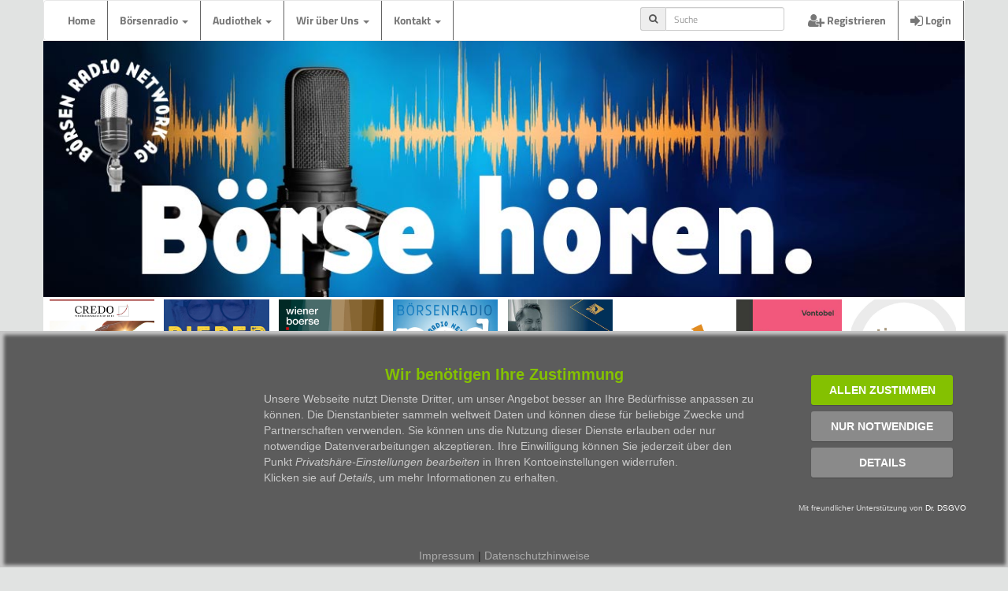

--- FILE ---
content_type: text/html; charset=iso-8859-1
request_url: https://www.brn-ag.de/person/1688/1
body_size: 9781
content:
<!DOCTYPE html>
<html lang="de">
    <head>
        <title>Ad-Hoc Redaktion bei BRN</title>
            <base href="//www.brn-ag.de/" />
        <meta charset="ISO-8859-1">
        <meta name="viewport" content="width=device-width, initial-scale=1">
                <link rel="stylesheet" href="libs/css/bootstrap.min.ng.css">
		<link rel="stylesheet" href="/consent/css/drdsgvo.css">
        <link rel="stylesheet" type="text/css" href="libs/css/brn.2022.css?t=1768427551">
        <!--<script src="libs/jquery.min.js"></script>-->
        <script src="libs/js/bootstrap.min.ng.js"></script>
        <script src="libs/js/brn.js?t=1768427551"></script>
    </head>
    <body>
        <div class="container">
                        <nav class="navbar navbar-default" style="margin-bottom: 0px;">
            <div class="navbar-header">
                <button type="button" class="navbar-toggle" data-toggle="collapse" data-target="#brnNavi">
                    <span class="icon-bar"></span>
                    <span class="icon-bar"></span>
                    <span class="icon-bar"></span>
                </button>
            </div>
            <div class="collapse navbar-collapse" id="brnNavi">
                <ul class="nav navbar-nav">
                    <li><a href="./">Home</a></li>
                    <li class="dropdown">
                    <a class="dropdown-toggle" data-toggle="dropdown" href="#">B&ouml;rsenradio <span class="caret"></span></a>
                        <ul class="dropdown-menu">
                        <li><a href="/marktberichte">Marktberichte</a></li>
                        <li><a href="/vorstandsinterviews">Vorstandsinterviews</a></li>
                        <li><a href="/expertenmeinung">Expertenmeinung</a></li>
                        <li><a href="/highlights">Themenhighlights</a></li>
                        <li><a href="/onair">B&ouml;rse on air</a></li>
                        <li><a href="/gastbeitraege">Gastbeitr&auml;ge</a></li>
                        </ul>
                    </li>
                    <li class="dropdown">
                    <a class="dropdown-toggle" data-toggle="dropdown" href="#">Audiothek <span class="caret"></span></a>
                        <ul class="dropdown-menu">
                        <li><a href="/7tage">die letzten 7 Tage&nbsp;&nbsp;(26)</a></li>
                                                <li><a href="/archiv/2026/01/1"><!--<i class="fa fa-calendar-o"></i>&nbsp;&nbsp;-->Januar 2026&nbsp;&nbsp;(26 Beitr&auml;ge)</a></li>
                                                <li><a href="/archiv/2025/12/1"><!--<i class="fa fa-calendar-o"></i>&nbsp;&nbsp;-->Dezember 2025&nbsp;&nbsp;(83 Beitr&auml;ge)</a></li>
                                                <li><a href="/archiv/2025/11/1"><!--<i class="fa fa-calendar-o"></i>&nbsp;&nbsp;-->November 2025&nbsp;&nbsp;(87 Beitr&auml;ge)</a></li>
                                                <li><a href="/suche"><i class="fa fa-search"></i>&nbsp;&nbsp;Suche&nbsp;&nbsp;(35183 Beitr&auml;ge)</a></li>
                        </ul>
                    </li>
                    <li class="dropdown">
                    <a class="dropdown-toggle" data-toggle="dropdown" href="#">Wir &uuml;ber Uns <span class="caret"></span></a>
                        <ul class="dropdown-menu">
                        <li><a href="/vertrieb">Vertrieb/Mediadaten</a></li>
                        <li><a href="vorstand">Vorstand</a></li>
                        <!--<li><a href="vertrieb.php">Vertrieb</a></li>-->
                        <li><a href="redaktion">Redaktion</a></li>
                        <li><a href="echtgelddepot">Echtgeld Depot</a></li>
                        <li><a href="partner">Referenzen</a></li>
                        <li><a href="/ontour">B&ouml;rsenradio on tour</a></li>
                        <li><a href="https://www.heiko-thieme.club/" target="_blank">Heiko Thieme Club</a></li>
                        <li><a href="/podcast">weitere Podcasts</a></li>
                        <li><a href="/jobs">Jobs bei BRN</a></li>
                        <!--<li><a href="presse.php">Presse</a></li>
                        <li><a href="#">Jobs</a></li>-->
                        </ul>
                    </li>
                    <li class="dropdown">
                    <a class="dropdown-toggle" data-toggle="dropdown" href="#">Kontakt <span class="caret"></span></a>
                        <ul class="dropdown-menu">
                        <li><a href="/kontakt">Kontakt</a></li>
                        <li><a href="/nutzungsbedingungen">Nutzungsbedingungen</a></li>
                        <li><a href="/impressum">Impressum</a></li>
                        <li><a href="/datenschutz">Datenschutz</a></li>
                        </ul>
                    </li>
                </ul>
                <ul class="nav navbar-nav navbar-right">
                                        <li><a href="./signup"><span class="fa fa-user-plus fa-lg"></span> Registrieren</a></li>
                    <li><a href="#loginModal" data-toggle="modal"><span class="fa fa-sign-in fa-lg"></span> Login</a></li>
                                    </ul>
                                <form class="navbar-form navbar-right" action="./suche" method="get">
                <input type="hidden" name="sendit" value="on">
                <input type="hidden" name="von" value="2023-01-15">
                <input type="hidden" name="bis" value="2026-01-14">
                        <div class="input-group input-group-sm">
                            <span class="input-group-addon" id="sizing-addon2"><i class="fa fa-search"></i></span>
                            <input type="text" class="form-control" name="suche" placeholder="Suche" aria-describedby="sizing-addon2">
                        </div>
                </form>
            </div>
        </nav>
            <div class="bannerwrap">
        		<div id="myCarousel" class="carousel slide carousel-fade" data-ride="carousel" data-interval="8000">
                    <div class="carousel-inner">
                        <div class="item active">
                            <img src="https://www.brn-ag.de/images/banner/boersehoeren.jpg" alt="Banner Börsenradio: Börse Hören" style="width:100%;">
                        </div>
                        <div class="item">
                            <img src="https://www.brn-ag.de/images/banner/podcastfabrik.jpg" alt="Banner Börsenradio: Die Podcastfabrik" style="width:100%;">
                        </div>
                        <div class="item">
                            <img src="https://www.brn-ag.de/images/banner/logo.jpg" alt="Banner Börsenradio: Logo BRN" style="width:100%;">
                        </div>
                        <div class="item">
                            <img src="https://www.brn-ag.de/images/banner/boersenradio.jpg" alt="Banner Börsenradio: boersenradio.de" style="width:100%;">
                        </div>
                    </div>
                </div>
        	</div>
                <div style="padding: 0px 5px">
                        <div style="position: relative; width: 100%; display: flex; justify-content: space-between; flex-wrap: wrap; margin-left: auto; margin-right: auto;">
        <div class="kursbox"><a href="https://open.spotify.com/show/6g5dKxTbBazJOecgemXZTT" target="_blank"><img src="img/podcast/credopodcast.jpg" class="img-responsive" alt="Logo CREDO Podcast"><img src="img/podcast/spotifyoverlay.png" class="img-responsive" style="z-index: 5; position: absolute; top: 0px; left: 0px;" alt="Logo CREDO Podcast"></a></div>
        <div class="kursbox"><a href="https://open.spotify.com/show/6DckRjfi1cLA0KBzvmJSVO" target="_blank"><img src="img/podcast/pieper400.jpg" class="img-responsive" alt="Logo Pieper Podcast"><img src="img/podcast/spotifyoverlay.png" class="img-responsive" style="z-index: 5; position: absolute; top: 0px; left: 0px;" alt="Logo Pieper Podcast"></a></div>
        <div class="kursbox"><a href="https://open.spotify.com/show/0Dep0waG8A4JjHTeg8JOC3" target="_blank"><img src="img/podcast/wieboe.jpg" class="img-responsive" alt="Logo Wiener Boerse Podcast"><img src="img/podcast/spotifyoverlay.png" class="img-responsive" style="z-index: 5; position: absolute; top: 0px; left: 0px;" alt="Logo Wiener Boerse Podcast"></a></div>
        <div class="kursbox"><a href="https://open.spotify.com/show/28U6UIxtgK4Lws0IN8N6im" target="_blank"><img src="img/podcast/brnpodcast.jpg" class="img-responsive" style="z-index: 5; position: relative; top: 0px; left: 0px;" alt="Logo BRN Podcast"><img src="img/podcast/spotifyoverlay.png" class="img-responsive" style="z-index: 5; position: absolute; top: 0px; left: 0px;" alt="Logo BRN Podcast"></a></div>
        <div class="kursbox"><a href="https://open.spotify.com/show/0NkUdke7DR2mGwsLbyaPi5?si=AloLxLHqRoKT9JKn_WyCng&nd=1&dlsi=b1e4f4f024f345af" target="_blank"><img src="img/podcast/degussapodcast.jpg" class="img-responsive" alt="Logo Degussa Podcast"><img src="img/podcast/spotifyoverlay.png" class="img-responsive" style="z-index: 5; position: absolute; top: 0px; left: 0px;" alt="Logo Degussa Podcast"></a></div>
        <div class="kursbox"><a href="https://open.spotify.com/show/0s8b8GWLAbWzxajYEs3Hjh" target="_blank"><img src="img/podcast/boersenexperts.png" class="img-responsive" alt="Logo BÃ¶rse Berlin 4U Podcast"><img src="img/podcast/spotifyoverlay.png" class="img-responsive" style="z-index: 5; position: absolute; top: 0px; left: 0px;" alt="Logo BÃ¶rse Berlin 4U Podcast"></a></div>
        <div class="kursbox"><a href="https://open.spotify.com/show/2UUxDt9HmrqblcvoMTzyFU" target="_blank"><img src="img/podcast/vontobel24.jpg" class="img-responsive" alt="Logo Vontobel Podcast"><img src="img/podcast/spotifyoverlay.png" class="img-responsive" style="z-index: 5; position: absolute; top: 0px; left: 0px;" alt="Logo Vontobel Podcast"></a></div>
        <div class="kursbox"><a href="https://open.spotify.com/show/4b9RWXEviQ831s5VD7BsYb" target="_blank"><img src="img/podcast/timminvest.jpg" class="img-responsive" alt="Logo TimmInvest Podcast"><img src="img/podcast/spotifyoverlay.png" class="img-responsive" style="z-index: 5; position: absolute; top: 0px; left: 0px;" alt="Logo TimmInvest Podcast"></a></div>
        </div>
<br>
<!--<div id="25538-1" style="text-align: center;"><script src="//ads.themoneytizer.com/s/gen.js?type=1"></script><script src="//ads.themoneytizer.com/s/requestform.js?siteId=25538&formatId=1" ></script></div>-->
                    <!-- Content -->
                    <h1>Ad-Hoc Redaktion auf BRN</h1>
                    <br>
                        <div class="row">
                            <div class="flexipage" id="beitragsgrid">
                                            		<div class="col-xs-12 col-sm-6 col-md-4">
                    			<div class="well well-sm">
                                    <ul class="list-unstyled logolist">

                        <li><p class="small datsep text-right"><i class="fa fa-calendar"></i> 30.03.2015&nbsp;&nbsp;&nbsp;<i class="fa fa-clock-o"></i> 10:15</p><p class="small name">Ad-Hoc Redaktion</p><a href="28549-Ad-Hoc-und-Firmenmeldungen-Mo-30-Maerz-2015-Intel-hat-Hunger-auf-Altera"><div class="flex-container"><div><img src="//www.brn-ag.de/brninterviews/passphotos/1688.jpg" style="margin-right: 10px;" alt="" /></div><div><h2>Ad-Hoc und Firmenmeldungen, Mo. 30. März 2015: Intel hat Hunger auf Altera, Panasonic Healthcare hat Hunger auf Bayer-Sparte ...</h2><span class="teasertext">Die Themen: Intel hat Hunger auf Altera, Dufry hat Hunger auf World Duty Free, Panasonic Healthcare hat Hunger auf Bayer-Sparte, SKY hat Hun ... <i class="fa fa-volume-up fa-lg fagrau"></i></span></div></div></a></li>

                                    </ul>

                    			</div>
                    		</div>
                                            		<div class="col-xs-12 col-sm-6 col-md-4">
                    			<div class="well well-sm">
                                    <ul class="list-unstyled logolist">

                        <li><p class="small datsep text-right"><i class="fa fa-calendar"></i> 10.02.2015&nbsp;&nbsp;&nbsp;<i class="fa fa-clock-o"></i> 15:37</p><p class="small name">Ad-Hoc Redaktion</p><a href="[base64]"><div class="flex-container"><div><img src="//www.brn-ag.de/brninterviews/passphotos/1688.jpg" style="margin-right: 10px;" alt="" /></div><div><h2>Adhoc und Firmenmeldungen Di. 10. Feb. 2015 Coca Cola leidet unter Währungen, HeidelbergCement mit gutem Jahr, ...</h2><span class="teasertext">Die Themen: Coca Cola leidet unter Währungen, HeidelbergCement mit gutem Jahr, Daimler will mehr China, BMW will einstellen, Metro verdient  ... <i class="fa fa-volume-up fa-lg fagrau"></i></span></div></div></a></li>

                                    </ul>

                    			</div>
                    		</div>
                        <div class="col-xs-12 col-sm-6 col-md-4 brn-bottom-20"><a href="https://markets.vontobel.com/de-de/inspiration/121234/zukunftsvisionen-und-innovationen-die-spannendsten-aktien-aus-technologie-energie-ki-und-mobilitat" target="_blank"><img src="https://www.brn-ag.de/images/aktionen/vontobel-2025-12-03.gif" alt="Vontobel" class="img-responsive center-block"></a></div>                    		<div class="col-xs-12 col-sm-6 col-md-4">
                    			<div class="well well-sm">
                                    <ul class="list-unstyled logolist">

                        <li><p class="small datsep text-right"><i class="fa fa-calendar"></i> 09.02.2015&nbsp;&nbsp;&nbsp;<i class="fa fa-clock-o"></i> 14:18</p><p class="small name">Ad-Hoc Redaktion</p><a href="[base64]"><div class="flex-container"><div><img src="//www.brn-ag.de/brninterviews/passphotos/1688.jpg" style="margin-right: 10px;" alt="" /></div><div><h2>Adhoc und Firmenmeldungen Mo. 09. Feb. 2015: Hasbro erhöht Dividende, Apple vor Franken-Anleihe, Adidas investiert in Marketing,</h2><span class="teasertext">Die Themen: Hasbro erhöht Dividende, Apple vor Franken-Anleihe?, Adidas investiert in Marketing, VW schließt keine Werke, Stada mit Ebola-Te ... <i class="fa fa-volume-up fa-lg fagrau"></i></span></div></div></a></li>

                                    </ul>

                    			</div>
                    		</div>
                                            		<div class="col-xs-12 col-sm-6 col-md-4">
                    			<div class="well well-sm">
                                    <ul class="list-unstyled logolist">

                        <li><p class="small datsep text-right"><i class="fa fa-calendar"></i> 06.02.2015&nbsp;&nbsp;&nbsp;<i class="fa fa-clock-o"></i> 09:25</p><p class="small name">Ad-Hoc Redaktion</p><a href="28237-Ad-Hoc-und-Firmenmeldungen-Fr-06-Februar-2015-Twitter-waechst---aber-langsamer-LinkedIn-verdient-wieder-etwas-GoPro"><div class="flex-container"><div><img src="//www.brn-ag.de/brninterviews/passphotos/1688.jpg" style="margin-right: 10px;" alt="" /></div><div><h2>Ad-Hoc und Firmenmeldungen, Fr. 06. Februar 2015: Twitter wächst, LinkedIn verdient wieder etwas, GoPro...</h2><span class="teasertext">Die Themen: Twitter wächst - aber langsamer, LinkedIn verdient wieder etwas, GoPro mit Action im Umsatz, News Corp macht weniger, Bechtle ve ... <i class="fa fa-volume-up fa-lg fagrau"></i></span></div></div></a></li>

                                    </ul>

                    			</div>
                    		</div>
                        <div class="col-xs-12 col-sm-6 col-md-4 brn-bottom-20"><a href="https://www.rohstoffmesse-hamburg.de/" target="_blank"><img src="https://www.brn-ag.de/images/aktionen/RSM_HH_2026.jpg" alt="Banner Rohstoffmesse Hamburg" class="img-responsive center-block"></a></div>                    		<div class="col-xs-12 col-sm-6 col-md-4">
                    			<div class="well well-sm">
                                    <ul class="list-unstyled logolist">

                        <li><p class="small datsep text-right"><i class="fa fa-calendar"></i> 05.02.2015&nbsp;&nbsp;&nbsp;<i class="fa fa-clock-o"></i> 15:20</p><p class="small name">Ad-Hoc Redaktion</p><a href="[base64]"><div class="flex-container"><div><img src="//www.brn-ag.de/brninterviews/passphotos/1688.jpg" style="margin-right: 10px;" alt="" /></div><div><h2>Adhoc und Firmenmeldungen Do. 05. Februar 2015 Daimler mit Rekordabsatz, Siemens streicht Stellen, MüRü erhöht Dividende,...</h2><span class="teasertext">Die Themen: Daimler mit Rekordabsatz, Siemens streicht Stellen, Münchner Rück erhöht Dividende, Telekom verkauft, Cancom mit Gewinnsprung, H ... <i class="fa fa-volume-up fa-lg fagrau"></i></span></div></div></a></li>

                                    </ul>

                    			</div>
                    		</div>
                                            		<div class="col-xs-12 col-sm-6 col-md-4">
                    			<div class="well well-sm">
                                    <ul class="list-unstyled logolist">

                        <li><p class="small datsep text-right"><i class="fa fa-calendar"></i> 04.02.2015&nbsp;&nbsp;&nbsp;<i class="fa fa-clock-o"></i> 16:53</p><p class="small name">Ad-Hoc Redaktion</p><a href="[base64]"><div class="flex-container"><div><img src="//www.brn-ag.de/brninterviews/passphotos/1688.jpg" style="margin-right: 10px;" alt="" /></div><div><h2>Adhoc und Firmenmeldungen Mi. 04. Feb. 2015, GM übertrifft Erwartungen Merck &Co leidet unter Dollar US-Händler vor Fusion?</h2><span class="teasertext">Die Themen: GM übertrifft Erwartungen, Merck &Co leidet unter Dollar, US-Händler vor Fusion?, Toyota hebt Prognose an, RWE will Töchter vere ... <i class="fa fa-volume-up fa-lg fagrau"></i></span></div></div></a></li>

                                    </ul>

                    			</div>
                    		</div>
                        <div class="col-xs-12 col-sm-6 col-md-4 brn-bottom-20"><a href="https://www.heiko-thieme.club/pricing/" target="_blank"><img src="https://www.brn-ag.de/images/Thieme_Banner_2021-03-03.gif" alt="Heiko Thieme Club" title="Heiko Thieme Club" class="img-responsive center-block"></a></div>                    		<div class="col-xs-12 col-sm-6 col-md-4">
                    			<div class="well well-sm">
                                    <ul class="list-unstyled logolist">

                        <li><p class="small datsep text-right"><i class="fa fa-calendar"></i> 03.02.2015&nbsp;&nbsp;&nbsp;<i class="fa fa-clock-o"></i> 16:16</p><p class="small name">Ad-Hoc Redaktion</p><a href="28218-Ad-Hoc-und-Firmenmeldungen-Di-03-Februar-2015-UPS-enttaeust-mit-Ausblick-EON-und-RWE-mit-EuGH-Rueckschlag-dicke-Verluste-bei-BP-und-BG-Group"><div class="flex-container"><div><img src="//www.brn-ag.de/brninterviews/passphotos/1688.jpg" style="margin-right: 10px;" alt="" /></div><div><h2>Ad-Hoc und Firmenmeldungen, Di. 03. Februar 2015: UPS enttäuscht mit Ausblick, E.ON und RWE mit EuGH Rückschlag,...</h2><span class="teasertext">Die Themen: UPS enttäuscht mit Ausblick, E.ON und RWE mit EuGH Rückschlag, dicke Verluste bei BP und BG Group, dafür dicke Gewinne bei Banco ... <i class="fa fa-volume-up fa-lg fagrau"></i></span></div></div></a></li>

                                    </ul>

                    			</div>
                    		</div>
                                            		<div class="col-xs-12 col-sm-6 col-md-4">
                    			<div class="well well-sm">
                                    <ul class="list-unstyled logolist">

                        <li><p class="small datsep text-right"><i class="fa fa-calendar"></i> 02.02.2015&nbsp;&nbsp;&nbsp;<i class="fa fa-clock-o"></i> 14:38</p><p class="small name">Ad-Hoc Redaktion</p><a href="28209-Ad-Hoc-und-Firmenmeldungen-Mo-2-Febr-2015-Ryanair-erhoeht-die-Prognose-Metro-warnt-vor-schwachem-Rubel-Zalando-schreibt-schwarze-Null"><div class="flex-container"><div><img src="//www.brn-ag.de/brninterviews/passphotos/1688.jpg" style="margin-right: 10px;" alt="" /></div><div><h2>Ad-Hoc und Firmenmeldungen, Mo. 02. Febr. 2015: Ryanair erhöht die Prognose, Metro warnt vor schwachem Rubel, Zalando schreibt..</h2><span class="teasertext">Die Themen: Ryanair erhöht die Prognose, Metro warnt vor schwachem Rubel, Zalando schreibt schwarze Null, dicke Zugewinne bei Nemetschek, So ... <i class="fa fa-volume-up fa-lg fagrau"></i></span></div></div></a></li>

                                    </ul>

                    			</div>
                    		</div>
                        <div class="col-xs-12 col-sm-6 col-md-4 brn-bottom-20"><a href="https://www.brn-ag.de/firma/2133/1" target="_self"><img src="https://www.brn-ag.de/images/aktionen/wikifolio300.gif" class="img-responsive center-block" alt="Wikifolio Podcast"></a></div>                    		<div class="col-xs-12 col-sm-6 col-md-4">
                    			<div class="well well-sm">
                                    <ul class="list-unstyled logolist">

                        <li><p class="small datsep text-right"><i class="fa fa-calendar"></i> 30.01.2015&nbsp;&nbsp;&nbsp;<i class="fa fa-clock-o"></i> 13:06</p><p class="small name">Ad-Hoc Redaktion</p><a href="28200-Ad-Hoc-und-Firmenmeldungen-Fr-30-Januar-2015-Amazon-Gewinn-sinkt-Google-legte-40-Prozent-zu-Thyssen-zahlt-wieder-eine-Dividende"><div class="flex-container"><div><img src="//www.brn-ag.de/brninterviews/passphotos/1688.jpg" style="margin-right: 10px;" alt="" /></div><div><h2>Ad-Hoc und Firmenmeldungen Fr. 30. Januar 2015: Amazon Gewinn sinkt, Google legte 40 % zu, Thyssen zahlt wieder eine Dividende </h2><span class="teasertext">Die Themen: Amazon Gewinn sinkt, Google legte 40 % zu, Thyssen zahlt wieder eine Dividende, Gewinnwarnung von Centrotec, SMA vertröstet auf  ... <i class="fa fa-volume-up fa-lg fagrau"></i></span></div></div></a></li>

                                    </ul>

                    			</div>
                    		</div>
                                            		<div class="col-xs-12 col-sm-6 col-md-4">
                    			<div class="well well-sm">
                                    <ul class="list-unstyled logolist">

                        <li><p class="small datsep text-right"><i class="fa fa-calendar"></i> 29.01.2015&nbsp;&nbsp;&nbsp;<i class="fa fa-clock-o"></i> 14:53</p><p class="small name">Ad-Hoc Redaktion</p><a href="28196-Ad-Hoc-und-Firmenmeldungen-Do-29-Januar-2015-Deutsche-Bank-ueberzeugt-mit-Jahresbilanz-2014-Infineon-AG-uebertrifft-Erwartungen-kleinerer-Verlust-bei-Ford"><div class="flex-container"><div><img src="//www.brn-ag.de/brninterviews/passphotos/1688.jpg" style="margin-right: 10px;" alt="" /></div><div><h2>Ad-Hoc und Firmenmeldungen, Do. 29. Januar 2015: Deutsche Bank überzeugt mit Jahresbilanz 2014, Infineon AG übertrifft Erwartung</h2><span class="teasertext">Die Themen: Deutsche Bank überzeugt mit Jahresbilanz 2014, Infineon AG übertrifft Erwartungen, kleinerer Verlust bei Ford, Wacker Chemie mit ... <i class="fa fa-volume-up fa-lg fagrau"></i></span></div></div></a></li>

                                    </ul>

                    			</div>
                    		</div>
                        <div class="col-xs-12 col-sm-6 col-md-4 brn-bottom-20"><a href="https://www.boersentag-dresden.de/" target="_blank"><img src="https://www.brn-ag.de/images/aktionen/BT-DD-2025.gif" alt="BÃ¶rsentag Dresden 2025" class="img-responsive center-block"></a></div>                    		<div class="col-xs-12 col-sm-6 col-md-4">
                    			<div class="well well-sm">
                                    <ul class="list-unstyled logolist">

                        <li><p class="small datsep text-right"><i class="fa fa-calendar"></i> 28.01.2015&nbsp;&nbsp;&nbsp;<i class="fa fa-clock-o"></i> 09:21</p><p class="small name">Ad-Hoc Redaktion</p><a href="28180-Ad-Hoc-und-Firmenmeldungen-Mi-28-Januar-2015-Apple-bricht-alle-Rekorde-Alibaba-Beteiligung-macht-Yahoo-reich-Software-AG-mit-schwachen-2014"><div class="flex-container"><div><img src="//www.brn-ag.de/brninterviews/passphotos/1688.jpg" style="margin-right: 10px;" alt="" /></div><div><h2>Ad-Hoc und Firmenmeldungen, Mi. 28. Januar 2015: Apple bricht alle Rekorde, Alibaba-Beteiligung macht Yahoo reich, Software AG..</h2><span class="teasertext">Die Themen: Apple bricht alle Rekorde, Alibaba-Beteiligung macht Yahoo reich, Software AG mit schwachen 2014, 19 % mehr bei Amgen, AT&T im P ... <i class="fa fa-volume-up fa-lg fagrau"></i></span></div></div></a></li>

                                    </ul>

                    			</div>
                    		</div>
                                            		<div class="col-xs-12 col-sm-6 col-md-4">
                    			<div class="well well-sm">
                                    <ul class="list-unstyled logolist">

                        <li><p class="small datsep text-right"><i class="fa fa-calendar"></i> 27.01.2015&nbsp;&nbsp;&nbsp;<i class="fa fa-clock-o"></i> 09:43</p><p class="small name">Ad-Hoc Redaktion</p><a href="[base64]"><div class="flex-container"><div><img src="//www.brn-ag.de/brninterviews/passphotos/1688.jpg" style="margin-right: 10px;" alt="" /></div><div><h2>Adhoc und Firmenmeldungen Di 27. Januar 2015 Die Themen:  Siemens mit weniger Gewinn, K+S profitiert von Euro, ...</h2><span class="teasertext">Die Themen: Siemens mit weniger Gewinn, K+S profitiert von Euro, Comdirect legt zu, Sartorius steigert sich, SMA streicht Stellen, Philips m ... <i class="fa fa-volume-up fa-lg fagrau"></i></span></div></div></a></li>

                                    </ul>

                    			</div>
                    		</div>
                        <div class="col-xs-12 col-sm-6 col-md-4 brn-bottom-20"><a href="https://www.heiko-thieme.club/link-sammlung-buch/" target="_blank"><img src="https://www.brn-ag.de/images/aktionen/thieme_buch2.jpg" alt="Werbelink fÃ¼r Buch" class="img-responsive center-block"></a></div>                    		<div class="col-xs-12 col-sm-6 col-md-4">
                    			<div class="well well-sm">
                                    <ul class="list-unstyled logolist">

                        <li><p class="small datsep text-right"><i class="fa fa-calendar"></i> 26.01.2015&nbsp;&nbsp;&nbsp;<i class="fa fa-clock-o"></i> 13:28</p><p class="small name">Ad-Hoc Redaktion</p><a href="28164-Ad-Hoc-und-Firmenmeldungen-Mo-26-Januar-2015-Fresenius-bestaetigt-Ziele-SAP-braucht-Uebernahme-Geld-ALIBABA-beteiligt-sich-in-Indien"><div class="flex-container"><div><img src="//www.brn-ag.de/brninterviews/passphotos/1688.jpg" style="margin-right: 10px;" alt="" /></div><div><h2>Ad-Hoc und Firmenmeldungen, Mo. 26. Januar 2015: Fresenius bestätigt Ziele, SAP braucht Übernahme-Geld, ALIBABA beteiligt ...</h2><span class="teasertext">Die Themen: Fresenius bestätigt Ziele, SAP braucht Übernahme-Geld, ALIBABA beteiligt sich in Indien, Air Berlin kauft junge gebrauchte, Börs ... <i class="fa fa-volume-up fa-lg fagrau"></i></span></div></div></a></li>

                                    </ul>

                    			</div>
                    		</div>
                                            		<div class="col-xs-12 col-sm-6 col-md-4">
                    			<div class="well well-sm">
                                    <ul class="list-unstyled logolist">

                        <li><p class="small datsep text-right"><i class="fa fa-calendar"></i> 23.01.2015&nbsp;&nbsp;&nbsp;<i class="fa fa-clock-o"></i> 16:16</p><p class="small name">Ad-Hoc Redaktion</p><a href="[base64]"><div class="flex-container"><div><img src="//www.brn-ag.de/brninterviews/passphotos/1688.jpg" style="margin-right: 10px;" alt="" /></div><div><h2>Adhoc und Firmenmeldungen Fr. 23. Januar 2015 Adidas verkauft Tochter, Tele Columbus mit gelungenem IPO,...</h2><span class="teasertext">Die Themen: Adidas verkauft Tochter, Tele Columbus mit gelungenem IPO, BB Biotech legt zu, O2 vor Verkauf?, Starbucks mit Gewinnsprung, Mc D ... <i class="fa fa-volume-up fa-lg fagrau"></i></span></div></div></a></li>

                                    </ul>

                    			</div>
                    		</div>
                        <div class="col-xs-12 col-sm-6 col-md-4 brn-bottom-20"><a href="https://www.brn-ag.de/divizend" target="_blank"><img src="https://www.brn-ag.de/images/aktionen/divizend/Divizend_350.gif" alt="Anzeige Divizend" class="img-responsive center-block"></a></div>                    		<div class="col-xs-12 col-sm-6 col-md-4">
                    			<div class="well well-sm">
                                    <ul class="list-unstyled logolist">

                        <li><p class="small datsep text-right"><i class="fa fa-calendar"></i> 21.01.2015&nbsp;&nbsp;&nbsp;<i class="fa fa-clock-o"></i> 08:53</p><p class="small name">Ad-Hoc Redaktion</p><a href="[base64]"><div class="flex-container"><div><img src="//www.brn-ag.de/brninterviews/passphotos/1688.jpg" style="margin-right: 10px;" alt="" /></div><div><h2>Adhoc und Firmenmeldungen Mi 21. Januar 2015 IBM lässt weiter nach, Morgan Stanley enttäuscht</h2><span class="teasertext">Die Themen: IBM lässt weiter nach, Morgan Stanley enttäuscht, Johnson & Johnson mit Gewinneinbruch, BHP Billiton streicht Bohranlagen, Netfl ... <i class="fa fa-volume-up fa-lg fagrau"></i></span></div></div></a></li>

                                    </ul>

                    			</div>
                    		</div>
                                            		<div class="col-xs-12 col-sm-6 col-md-4">
                    			<div class="well well-sm">
                                    <ul class="list-unstyled logolist">

                        <li><p class="small datsep text-right"><i class="fa fa-calendar"></i> 20.01.2015&nbsp;&nbsp;&nbsp;<i class="fa fa-clock-o"></i> 15:05</p><p class="small name">Ad-Hoc Redaktion</p><a href="[base64]"><div class="flex-container"><div><img src="//www.brn-ag.de/brninterviews/passphotos/1688.jpg" style="margin-right: 10px;" alt="" /></div><div><h2>Ad-Hoc und Firmenmeldungen Di 20. Januar 2015 SAP senkt Prognose, Henkel spürt Ölpreis noch nich</h2><span class="teasertext">Die Themen: SAP senkt Prognose, Henkel spürt Ölpreis noch nicht, Patrizia bestätigt Prognose, Hawesko-Chef geht, Wird Vossloh übernommen?, U ... <i class="fa fa-volume-up fa-lg fagrau"></i></span></div></div></a></li>

                                    </ul>

                    			</div>
                    		</div>
                                            		<div class="col-xs-12 col-sm-6 col-md-4">
                    			<div class="well well-sm">
                                    <ul class="list-unstyled logolist">

                        <li><p class="small datsep text-right"><i class="fa fa-calendar"></i> 16.01.2015&nbsp;&nbsp;&nbsp;<i class="fa fa-clock-o"></i> 14:52</p><p class="small name">Ad-Hoc Redaktion</p><a href="[base64]"><div class="flex-container"><div><img src="//www.brn-ag.de/brninterviews/passphotos/1688.jpg" style="margin-right: 10px;" alt="" /></div><div><h2>Ad-Hoc und Firmenmeldungen Fr. 16. Januar 2015 RWE - DEA-Deal perfekt, Commerzbank kürzt auf Führungsebene, Intel Gewinnsprung</h2><span class="teasertext">Die Themen: RWE - DEA-Deal perfekt, Commerzbank kürzt auf Führungsebene, Streiks bei Volkswagen beendet, Intel mit Gewinnsprung, Goldman Sac ... <i class="fa fa-volume-up fa-lg fagrau"></i></span></div></div></a></li>

                                    </ul>

                    			</div>
                    		</div>
                                            		<div class="col-xs-12 col-sm-6 col-md-4">
                    			<div class="well well-sm">
                                    <ul class="list-unstyled logolist">

                        <li><p class="small datsep text-right"><i class="fa fa-calendar"></i> 15.01.2015&nbsp;&nbsp;&nbsp;<i class="fa fa-clock-o"></i> 18:03</p><p class="small name">Ad-Hoc Redaktion</p><a href="[base64]"><div class="flex-container"><div><img src="//www.brn-ag.de/brninterviews/passphotos/1688.jpg" style="margin-right: 10px;" alt="" /></div><div><h2>Ad-Hoc und Firmenmeldungen Do. 15. Januar 2015 Beiersdorf legt zu, Lufthansa vor neuen Streiks?, BoA und Citi mit weniger Gewinn</h2><span class="teasertext">Die Themen: Beiersdorf legt zu, Lufthansa vor neuen Streiks?, Kion kündigt Rekordergebnis an, Fraport-Zahlen rückläufig, SBO rechnet mit Vol ... <i class="fa fa-volume-up fa-lg fagrau"></i></span></div></div></a></li>

                                    </ul>

                    			</div>
                    		</div>
                                            		<div class="col-xs-12 col-sm-6 col-md-4">
                    			<div class="well well-sm">
                                    <ul class="list-unstyled logolist">

                        <li><p class="small datsep text-right"><i class="fa fa-calendar"></i> 14.01.2015&nbsp;&nbsp;&nbsp;<i class="fa fa-clock-o"></i> 17:20</p><p class="small name">Ad-Hoc Redaktion</p><a href="[base64]"><div class="flex-container"><div><img src="//www.brn-ag.de/brninterviews/passphotos/1688.jpg" style="margin-right: 10px;" alt="" /></div><div><h2>Ad-Hoc und Firmenmeldungen Mi. 14. Januar 2015 Infineon vor Rekord-Übernahme, JP Morgan enttäuscht, Wells Fargo verdient mehr...</h2><span class="teasertext">Die Themen: Infineon mit Rekord-Übernahme, Porsche mit Ärger in China, Apple macht GoPro Konkurrenz, JP Morgan enttäuscht, Wells Fargo verdi ... <i class="fa fa-volume-up fa-lg fagrau"></i></span></div></div></a></li>

                                    </ul>

                    			</div>
                    		</div>
                                            		<div class="col-xs-12 col-sm-6 col-md-4">
                    			<div class="well well-sm">
                                    <ul class="list-unstyled logolist">

                        <li><p class="small datsep text-right"><i class="fa fa-calendar"></i> 13.01.2015&nbsp;&nbsp;&nbsp;<i class="fa fa-clock-o"></i> 08:48</p><p class="small name">Ad-Hoc Redaktion</p><a href="28083-Ad-Hoc-und-Firmenmeldung-Di-13-Januar-2015-Alcoa-wieder-in-Gewinnzone-SAP-startete-die-Berichtssaison-Suedzucker-und-Agrana-verdienen-weniger"><div class="flex-container"><div><img src="//www.brn-ag.de/brninterviews/passphotos/1688.jpg" style="margin-right: 10px;" alt="" /></div><div><h2>Ad-Hoc und Firmenmeldung, Di. 13. Januar 2015: Alcoa wieder in Gewinnzone, SAP startete die Berichtssaison, Südzucker ...</h2><span class="teasertext">Die Themen: Alcoa wieder in Gewinnzone, SAP startete die Berichtssaison, Südzucker und Agrana verdienen weniger, Fresenius erreicht Allzeith ... <i class="fa fa-volume-up fa-lg fagrau"></i></span></div></div></a></li>

                                    </ul>

                    			</div>
                    		</div>
                                            		<div class="col-xs-12 col-sm-6 col-md-4">
                    			<div class="well well-sm">
                                    <ul class="list-unstyled logolist">

                        <li><p class="small datsep text-right"><i class="fa fa-calendar"></i> 09.01.2015&nbsp;&nbsp;&nbsp;<i class="fa fa-clock-o"></i> 10:15</p><p class="small name">Ad-Hoc Redaktion</p><a href="28071-Ad-Hoc-und-Firmenmeldungen-Fr-09-Januar-2015-Starke-Absatzzahlen-von-BMW-steigt-Google-in-das-Versicherungsgeschaeft-ein-TUI-kauft-MS-EUROPA-2"><div class="flex-container"><div><img src="//www.brn-ag.de/brninterviews/passphotos/1688.jpg" style="margin-right: 10px;" alt="" /></div><div><h2>Ad-Hoc und Firmenmeldungen, Fr. 09. Januar 2015: Starke Absatzzahlen von BMW, steigt Google in das Versicherungsgeschäft ein? ..</h2><span class="teasertext">Die Themen: Starke Absatzzahlen von BMW, steigt Google in das Versicherungsgeschäft ein?, TUI kauft MS EUROPA 2, neue Kapitalerhöhung bei mi ... <i class="fa fa-volume-up fa-lg fagrau"></i></span></div></div></a></li>

                                    </ul>

                    			</div>
                    		</div>
                                            		<div class="col-xs-12 col-sm-6 col-md-4">
                    			<div class="well well-sm">
                                    <ul class="list-unstyled logolist">

                        <li><p class="small datsep text-right"><i class="fa fa-calendar"></i> 08.01.2015&nbsp;&nbsp;&nbsp;<i class="fa fa-clock-o"></i> 09:42</p><p class="small name">Ad-Hoc Redaktion</p><a href="28065-Ad-Hoc-und-Firmenmeldungen-Do-08-Januar-2015-Gewinneinbruch-bei-Samsung-Notlandung-bei-Air-Berlin-EnBW-verkauft-Offshore-Windpark-Anteile"><div class="flex-container"><div><img src="//www.brn-ag.de/brninterviews/passphotos/1688.jpg" style="margin-right: 10px;" alt="" /></div><div><h2>Ad-Hoc und Firmenmeldungen, Do. 08. Januar 2015: Gewinneinbruch bei Samsung, Notlandung bei Air Berlin, EnBW verkauft Offshore-W</h2><span class="teasertext">Die Themen: Gewinneinbruch bei Samsung, Notlandung bei Air Berlin, EnBW verkauft Offshore-Windpark-Anteile, Forschungserfolg bei Evotec, For ... <i class="fa fa-volume-up fa-lg fagrau"></i></span></div></div></a></li>

                                    </ul>

                    			</div>
                    		</div>
                                            		<div class="col-xs-12 col-sm-6 col-md-4">
                    			<div class="well well-sm">
                                    <ul class="list-unstyled logolist">

                        <li><p class="small datsep text-right"><i class="fa fa-calendar"></i> 19.12.2014&nbsp;&nbsp;&nbsp;<i class="fa fa-clock-o"></i> 14:07</p><p class="small name">Ad-Hoc Redaktion</p><a href="28014-Ad-Hoc-und-Firmenmeldungen-Fr-19-Dez-2014-BASF-schmeisst-hin-was-ist-mit-RWE-DEA-Deal-Morphosys-scheitert-Saniochemia-wieder-mit-Verlust"><div class="flex-container"><div><img src="//www.brn-ag.de/brninterviews/passphotos/1688.jpg" style="margin-right: 10px;" alt="" /></div><div><h2>Ad-Hoc und Firmenmeldungen, Fr. 19. Dez. 2014 BASF schmeißt hin, was ist mit RWE-DEA-Deal?, Morphosys scheitert, Saniochemia</h2><span class="teasertext">Themen: BASF schmeißt hin, was ist mit RWE-DEA-Deal?, Morphosys scheitert, Sanochemia wieder mit Verlust, VW spart, Evotec Meilenstein, Crop ... <i class="fa fa-volume-up fa-lg fagrau"></i></span></div></div></a></li>

                                    </ul>

                    			</div>
                    		</div>
                                            		<div class="col-xs-12 col-sm-6 col-md-4">
                    			<div class="well well-sm">
                                    <ul class="list-unstyled logolist">

                        <li><p class="small datsep text-right"><i class="fa fa-calendar"></i> 17.12.2014&nbsp;&nbsp;&nbsp;<i class="fa fa-clock-o"></i> 15:29</p><p class="small name">Ad-Hoc Redaktion</p><a href="27994-Ad-Hoc-und-Firmenmeldungen-Express-Mi-17-Dezember-2014-All-fuer-One-erhoeht-die-Dividende-Boersengang-der-TUI-in-London-Suess-sieht"><div class="flex-container"><div><img src="//www.brn-ag.de/brninterviews/passphotos/1688.jpg" style="margin-right: 10px;" alt="" /></div><div><h2>Ad-Hoc und Firmenmeldungen Express, Mi. 17. Dez 2014: All für One erhöht die Dividende, Börsengang der TUI in London, Süss sieht</h2><span class="teasertext">Die Themen: All für One erhöht die Dividende, Börsengang der TUI in London, Süss sieht die Zukunft in Asien, DAB Bank Aktionäre werden ausge ... <i class="fa fa-volume-up fa-lg fagrau"></i></span></div></div></a></li>

                                    </ul>

                    			</div>
                    		</div>
                                                    </div>
                        </div>
                        <div style="text-align: center">
                        <ul class="pagination">
                            <li class="active"><a href="#">1</a></li>
<li><a href="/person/1688/2">2</a></li>
<li><a href="/person/1688/3">3</a></li>
<li><a href="/person/1688/4">4</a></li>
<li><a href="/person/1688/5">5</a></li>
<li><a href="/person/1688/6">6</a></li>
<li><a href="/person/1688/7">7</a></li>
<li><a href="/person/1688/8">8</a></li>
<li><a href="/person/1688/9">9</a></li>
<li><a href="/person/1688/10">10</a></li>
<li><a href="/person/1688/11">11</a></li>
<li><a href="/person/1688/12">12</a></li>
<li><a href="/person/1688/13">13</a></li>
<li><a href="/person/1688/14">14</a></li>
<li><a href="/person/1688/15">15</a></li>
<li><a href="/person/1688/16">16</a></li>
<li><a href="/person/1688/17">17</a></li>
<li><a href="/person/1688/18">18</a></li>
<li><a href="/person/1688/19">19</a></li>
<li><a href="/person/1688/20">20</a></li>
<li><a href="/person/1688/21">21</a></li>
<li><a href="/person/1688/22">22</a></li>
<li><a href="/person/1688/23">23</a></li>
<li><a href="/person/1688/24">24</a></li>
<li><a href="/person/1688/25">25</a></li>
<li><a href="/person/1688/26">26</a></li>
<li><a href="/person/1688/27">27</a></li>
<li><a href="/person/1688/28">28</a></li>
<li><a href="/person/1688/29">29</a></li>
<li><a href="/person/1688/30">30</a></li>
<li><a href="/person/1688/31">31</a></li>
<li><a href="/person/1688/32">32</a></li>
<li><a href="/person/1688/33">33</a></li>
<li><a href="/person/1688/34">34</a></li>
<li><a href="/person/1688/35">35</a></li>
<li><a href="/person/1688/36">36</a></li>
<li><a href="/person/1688/37">37</a></li>
<li><a href="/person/1688/38">38</a></li>
<li><a href="/person/1688/39">39</a></li>
<li><a href="/person/1688/40">40</a></li>
<li><a href="/person/1688/41">41</a></li>
<li><a href="/person/1688/42">42</a></li>
<li><a href="/person/1688/43">43</a></li>
<li><a href="/person/1688/44">44</a></li>
<li><a href="/person/1688/45">45</a></li>
<li><a href="/person/1688/46">46</a></li>
<li><a href="/person/1688/47">47</a></li>
<li><a href="/person/1688/48">48</a></li>
<li><a href="/person/1688/49">49</a></li>
<li><a href="/person/1688/50">50</a></li>
<li><a href="/person/1688/51">51</a></li>
<li><a href="/person/1688/52">52</a></li>
<li><a href="/person/1688/53">53</a></li>
<li><a href="/person/1688/54">54</a></li>
<li><a href="/person/1688/55">55</a></li>
<li><a href="/person/1688/56">56</a></li>
<li><a href="/person/1688/57">57</a></li>
<li><a href="/person/1688/58">58</a></li>
<li><a href="/person/1688/59">59</a></li>
<li><a href="/person/1688/60">60</a></li>
<li><a href="/person/1688/61">61</a></li>
<li><a href="/person/1688/62">62</a></li>
<li><a href="/person/1688/63">63</a></li>
<li><a href="/person/1688/64">64</a></li>
<li><a href="/person/1688/65">65</a></li>
<li><a href="/person/1688/66">66</a></li>
<li><a href="/person/1688/67">67</a></li>
<li><a href="/person/1688/68">68</a></li>
<li><a href="/person/1688/69">69</a></li>
<li><a href="/person/1688/70">70</a></li>
<li><a href="/person/1688/71">71</a></li>
<li><a href="/person/1688/72">72</a></li>
<li><a href="/person/1688/73">73</a></li>
<li><a href="/person/1688/74">74</a></li>
<li><a href="/person/1688/75">75</a></li>
<li><a href="/person/1688/76">76</a></li>
<li><a href="/person/1688/77">77</a></li>
<li><a href="/person/1688/78">78</a></li>
<li><a href="/person/1688/79">79</a></li>
<li><a href="/person/1688/80">80</a></li>
<li><a href="/person/1688/81">81</a></li>
<li><a href="/person/1688/82">82</a></li>
<li><a href="/person/1688/83">83</a></li>
<li><a href="/person/1688/84">84</a></li>
<li><a href="/person/1688/85">85</a></li>
<li><a href="/person/1688/86">86</a></li>
<li><a href="/person/1688/87">87</a></li>
<li><a href="/person/1688/88">88</a></li>
<li><a href="/person/1688/89">89</a></li>
<li><a href="/person/1688/90">90</a></li>
<li><a href="/person/1688/91">91</a></li>
<li><a href="/person/1688/92">92</a></li>
<li><a href="/person/1688/93">93</a></li>
<li><a href="/person/1688/94">94</a></li>
<li><a href="/person/1688/95">95</a></li>
<li><a href="/person/1688/96">96</a></li>
<li><a href="/person/1688/97">97</a></li>
<li><a href="/person/1688/98">98</a></li>
<li><a href="/person/1688/99">99</a></li>
<li><a href="/person/1688/100">100</a></li>
<li><a href="/person/1688/101">101</a></li>
<li><a href="/person/1688/102">102</a></li>
<li><a href="/person/1688/103">103</a></li>
<li><a href="/person/1688/104">104</a></li>
<li><a href="/person/1688/105">105</a></li>
<li><a href="/person/1688/106">106</a></li>
<li><a href="/person/1688/107">107</a></li>
<li><a href="/person/1688/108">108</a></li>
<li><a href="/person/1688/109">109</a></li>
<li><a href="/person/1688/110">110</a></li>
<li><a href="/person/1688/111">111</a></li>
<li><a href="/person/1688/112">112</a></li>
<li><a href="/person/1688/113">113</a></li>
<li><a href="/person/1688/114">114</a></li>
<li><a href="/person/1688/115">115</a></li>
<li><a href="/person/1688/116">116</a></li>
<li><a href="/person/1688/117">117</a></li>
<li><a href="/person/1688/118">118</a></li>
<li><a href="/person/1688/119">119</a></li>                        </ul>
                        </div>
                        <!-- Footer -->
                        <br>
        <div class="panel panel-default" style="margin: 2px 0px">
          <div class="panel-footer text-center"><span class="fa fa-copyright"></span> 1999 - 2026 B&ouml;rsen Radio Network AG</div>
        </div>
        <!-- Modal Login -->
                <div id="loginModal" class="modal fade" role="dialog">
                    <div class="modal-dialog model-sm">

                        <!-- Modal content-->
                        <div class="modal-content">
                            <div class="modal-header">
                                <button type="button" class="close" data-dismiss="modal">&times;</button>
                                <h4 class="modal-title">Login</h4>
                            </div>
                            <div class="modal-body">
                                <form action="login.php" method="post">
                                    <div class="form-group">
                                        <label for="umail">E-Mail:</label>
                                        <input type="email" class="form-control" id="umail" name="umail">
                                    </div>
                                    <div class="form-group">
                                        <label for="umail">Passwort:</label>
                                        <div class="input-group">
                                            <input type="password" class="form-control" id="upass" name="upass">
                                            <span class="input-group-addon" onclick="togglePassword()">
                                                <i class="fa fa-eye" id="toggleIcon"></i>
                                            </span>
                                        </div>
                                    </div>
                                    <div class="checkbox">
                                        <label><input type="checkbox" id="keepMeLoggedIn" name="keepMeLoggedIn" value="japp"> angemeldet bleiben</label>
                                    </div>
                                    <button type="submit" id="subbut" class="btn btn-info">Anmelden</button>
                                    <a href="user_pw_request.php" class="pull-right">Passwort vergessen...?</a><br>
                                    <p class="pull-right">Noch nicht registriert? <a href="https://www.brn-ag.de/signup">Hier Benutzerkonto erstellen.</a></p><br>
                                </form>
                            </div>
                            <div class="modal-footer">
                                <button type="button" class="btn btn-default" data-dismiss="modal">Schlie&szlig;en</button>
                            </div>
                        </div>

                    </div>
                </div>
<script data-src="/consent/consent_script.js" id="drdsgvo_script"></script>
<script src="/consent/drdsgvo-consent-script.js"></script>
                </div>
        </div>
        </body>
</html>